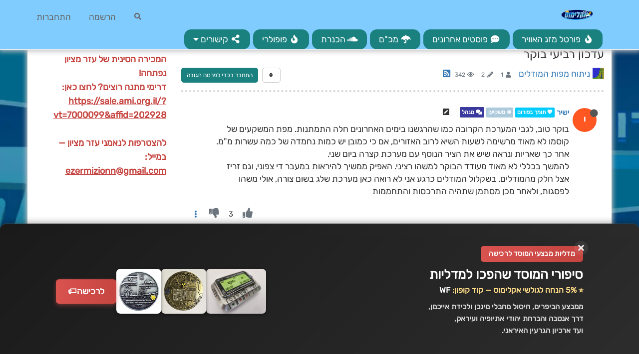

--- FILE ---
content_type: text/html; charset=utf-8
request_url: https://weather-forum.co.il/topic/136/%D7%A2%D7%93%D7%9B%D7%95%D7%9F-%D7%A8%D7%91%D7%99%D7%A2%D7%99-%D7%91%D7%95%D7%A7%D7%A8
body_size: 26352
content:
<!DOCTYPE html>
<html lang="he" data-dir="rtl" style="direction: rtl; --panel-offset: 50px;"  >
<head>
	<title>עדכון רביעי בוקר - אקלימוס</title>
	<meta name="viewport" content="width&#x3D;device-width, initial-scale&#x3D;1.0" />
	<meta name="content-type" content="text/html; charset=UTF-8" />
	<meta name="apple-mobile-web-app-capable" content="yes" />
	<meta name="mobile-web-app-capable" content="yes" />
	<meta property="og:site_name" content=" " />
	<meta name="msapplication-badge" content="frequency=30; polling-uri=https://weather-forum.co.il/sitemap.xml" />
	<meta name="theme-color" content="#ffffff" />
	<meta name="keywords" content="פורום מזג האוויר,מזג האוויר,מזג אוויר,אקלימוס,אתר אקלימוס,פורום מזג האוויר אקלימוס,שלג,מודלים,ניתוח מפות המודלים,מרשמלו" />
	<meta name="msapplication-square150x150logo" content="https://weather-forum.co.il/assets/uploads/files/1745254611871-%D7%9C%D7%95%D7%92%D7%95-%D7%A4%D7%95%D7%A8%D7%95%D7%9D-%D7%90%D7%A7%D7%9C%D7%99%D7%9E%D7%95%D7%A1.png" />
	<meta name="title" content="עדכון רביעי בוקר" />
	<meta name="description" content="בוקר טוב, לגבי המערכת הקרובה כמו שהרגשנו בימים האחרונים חלה התמתנות. מפת המשקעים של קוסמו לא מאוד מרשימה לשעות השיא לרוב האזורים, אם כי כמובן יש כמות נחמדה של כמה עשרות מ&quot;מ. אחר כך שאריות ונראה שיש את הציר הנוסף עם מערכת קצרה ביום שני. להמשך בכללי לא מאוד..." />
	<meta property="og:title" content="עדכון רביעי בוקר" />
	<meta property="og:description" content="בוקר טוב, לגבי המערכת הקרובה כמו שהרגשנו בימים האחרונים חלה התמתנות. מפת המשקעים של קוסמו לא מאוד מרשימה לשעות השיא לרוב האזורים, אם כי כמובן יש כמות נחמדה של כמה עשרות מ&quot;מ. אחר כך שאריות ונראה שיש את הציר הנוסף עם מערכת קצרה ביום שני. להמשך בכללי לא מאוד..." />
	<meta property="og:type" content="article" />
	<meta property="article:published_time" content="2022-02-02T06:51:30.395Z" />
	<meta property="article:modified_time" content="2022-02-02T11:25:24.101Z" />
	<meta property="article:section" content="ניתוח מפות המודלים" />
	<meta property="og:image" content="https://weather-forum.co.il/assets/uploads/category/category-10.png" />
	<meta property="og:image:url" content="https://weather-forum.co.il/assets/uploads/category/category-10.png" />
	<meta property="og:image" content="https://weather-forum.co.il/assets/uploads/system/og-image.png" />
	<meta property="og:image:url" content="https://weather-forum.co.il/assets/uploads/system/og-image.png" />
	<meta property="og:image:width" content="1703" />
	<meta property="og:image:height" content="1080" />
	<meta property="og:url" content="https://weather-forum.co.il/topic/136/%D7%A2%D7%93%D7%9B%D7%95%D7%9F-%D7%A8%D7%91%D7%99%D7%A2%D7%99-%D7%91%D7%95%D7%A7%D7%A8" />
	
	<link rel="stylesheet" type="text/css" href="/assets/client.css?v=qf4digam06k" />
	<link rel="icon" type="image/x-icon" href="/assets/uploads/system/favicon.ico?v&#x3D;qf4digam06k" />
	<link rel="manifest" href="/manifest.webmanifest" crossorigin="use-credentials" />
	<link rel="search" type="application/opensearchdescription+xml" title=" " href="/osd.xml" />
	<link rel="apple-touch-icon" href="/assets/uploads/system/touchicon-orig.png" />
	<link rel="icon" sizes="36x36" href="/assets/uploads/system/touchicon-36.png" />
	<link rel="icon" sizes="48x48" href="/assets/uploads/system/touchicon-48.png" />
	<link rel="icon" sizes="72x72" href="/assets/uploads/system/touchicon-72.png" />
	<link rel="icon" sizes="96x96" href="/assets/uploads/system/touchicon-96.png" />
	<link rel="icon" sizes="144x144" href="/assets/uploads/system/touchicon-144.png" />
	<link rel="icon" sizes="192x192" href="/assets/uploads/system/touchicon-192.png" />
	<link rel="prefetch" href="/assets/src/modules/composer.js?v&#x3D;qf4digam06k" />
	<link rel="prefetch" href="/assets/src/modules/composer/uploads.js?v&#x3D;qf4digam06k" />
	<link rel="prefetch" href="/assets/src/modules/composer/drafts.js?v&#x3D;qf4digam06k" />
	<link rel="prefetch" href="/assets/src/modules/composer/tags.js?v&#x3D;qf4digam06k" />
	<link rel="prefetch" href="/assets/src/modules/composer/categoryList.js?v&#x3D;qf4digam06k" />
	<link rel="prefetch" href="/assets/src/modules/composer/resize.js?v&#x3D;qf4digam06k" />
	<link rel="prefetch" href="/assets/src/modules/composer/autocomplete.js?v&#x3D;qf4digam06k" />
	<link rel="prefetch" href="/assets/templates/composer.tpl?v&#x3D;qf4digam06k" />
	<link rel="prefetch" href="/assets/language/he/topic.json?v&#x3D;qf4digam06k" />
	<link rel="prefetch" href="/assets/language/he/modules.json?v&#x3D;qf4digam06k" />
	<link rel="prefetch" href="/assets/language/he/tags.json?v&#x3D;qf4digam06k" />
	<link rel="prefetch stylesheet" href="/plugins/nodebb-plugin-markdown/styles/railscasts.css" />
	<link rel="prefetch" href="/assets/src/modules/highlight.js?v&#x3D;qf4digam06k" />
	<link rel="prefetch" href="/assets/language/he/markdown.json?v&#x3D;qf4digam06k" />
	<link rel="stylesheet" href="/plugins/nodebb-plugin-emoji/emoji/styles.css?v&#x3D;qf4digam06k" />
	<link rel="canonical" href="https://weather-forum.co.il/topic/136/עדכון-רביעי-בוקר" />
	<link rel="alternate" type="application/rss+xml" href="/topic/136.rss" />
	<link rel="up" href="https://weather-forum.co.il/category/10/ניתוח-מפות-המודלים" />
	

	<script>
		var config = JSON.parse('{"relative_path":"","upload_url":"/assets/uploads","assetBaseUrl":"/assets","siteTitle":" ","browserTitle":"\u05D0\u05E7\u05DC\u05D9\u05DE\u05D5\u05E1","titleLayout":"&#123;pageTitle&#125; - &#123;browserTitle&#125;","showSiteTitle":true,"maintenanceMode":false,"minimumTitleLength":1,"maximumTitleLength":255,"minimumPostLength":1,"maximumPostLength":32767,"minimumTagsPerTopic":0,"maximumTagsPerTopic":5,"minimumTagLength":3,"maximumTagLength":15,"undoTimeout":10000,"useOutgoingLinksPage":true,"outgoingLinksWhitelist":"https://www.weather2day.co.il/,https://www.seasonet.co.il/,https://www.tapuz.co.il/forums/%D7%9E%D7%96%D7%92-%D7%94%D7%90%D7%95%D7%95%D7%99%D7%A8.1764/","allowGuestHandles":true,"allowTopicsThumbnail":true,"usePagination":false,"disableChat":false,"disableChatMessageEditing":false,"maximumChatMessageLength":10000,"socketioTransports":["polling","websocket"],"socketioOrigins":"https://weather-forum.co.il:*","websocketAddress":"","maxReconnectionAttempts":5,"reconnectionDelay":1500,"topicsPerPage":20,"postsPerPage":20,"maximumFileSize":2048,"theme:id":"nodebb-theme-persona","theme:src":"","defaultLang":"he","userLang":"he","loggedIn":false,"uid":-1,"cache-buster":"v=qf4digam06k","topicPostSort":"oldest_to_newest","categoryTopicSort":"newest_to_oldest","csrf_token":false,"searchEnabled":true,"searchDefaultInQuick":"titles","bootswatchSkin":"","enablePostHistory":true,"timeagoCutoff":30,"timeagoCodes":["af","am","ar","az-short","az","be","bg","bs","ca","cs","cy","da","de-short","de","dv","el","en-short","en","es-short","es","et","eu","fa-short","fa","fi","fr-short","fr","gl","he","hr","hu","hy","id","is","it-short","it","ja","jv","ko","ky","lt","lv","mk","nl","no","pl","pt-br-short","pt-br","pt-short","pt","ro","rs","ru","rw","si","sk","sl","sq","sr","sv","th","tr-short","tr","uk","ur","uz","vi","zh-CN","zh-TW"],"cookies":{"enabled":false,"message":"[[global:cookies.message]]","dismiss":"[[global:cookies.accept]]","link":"[[global:cookies.learn_more]]","link_url":"https:&#x2F;&#x2F;www.cookiesandyou.com"},"thumbs":{"size":512},"iconBackgrounds":["#f44336","#e91e63","#9c27b0","#673ab7","#3f51b5","#2196f3","#009688","#1b5e20","#33691e","#827717","#e65100","#ff5722","#795548","#607d8b"],"emailPrompt":0,"useragent":{"isYaBrowser":false,"isAuthoritative":true,"isMobile":false,"isMobileNative":false,"isTablet":false,"isiPad":false,"isiPod":false,"isiPhone":false,"isiPhoneNative":false,"isAndroid":false,"isAndroidNative":false,"isBlackberry":false,"isOpera":false,"isIE":false,"isEdge":false,"isIECompatibilityMode":false,"isSafari":false,"isFirefox":false,"isWebkit":false,"isChrome":true,"isKonqueror":false,"isOmniWeb":false,"isSeaMonkey":false,"isFlock":false,"isAmaya":false,"isPhantomJS":false,"isEpiphany":false,"isDesktop":true,"isWindows":false,"isLinux":false,"isLinux64":false,"isMac":true,"isChromeOS":false,"isBada":false,"isSamsung":false,"isRaspberry":false,"isBot":false,"isCurl":false,"isAndroidTablet":false,"isWinJs":false,"isKindleFire":false,"isSilk":false,"isCaptive":false,"isSmartTV":false,"isUC":false,"isFacebook":false,"isAlamoFire":false,"isElectron":false,"silkAccelerated":false,"browser":"Chrome","version":"131.0.0.0","os":"OS X","platform":"Apple Mac","geoIp":{},"source":"Mozilla/5.0 (Macintosh; Intel Mac OS X 10_15_7) AppleWebKit/537.36 (KHTML, like Gecko) Chrome/131.0.0.0 Safari/537.36; ClaudeBot/1.0; +claudebot@anthropic.com)","isWechat":false},"acpLang":"undefined","topicSearchEnabled":false,"composer-default":{"composeRouteEnabled":"off"},"markdown":{"highlight":1,"highlightLinesLanguageList":[""],"theme":"railscasts.css"},"emojiCustomFirst":false,"question-and-answer":{},"contactpage":{"reCaptchaPubKey":""},"recentCards":{"enableCarousel":0,"enableCarouselPagination":0,"minSlides":"1","maxSlides":"4"},"spam-be-gone":{},"showNestedReplies":true,"hideSubCategories":false,"hideCategoryLastPost":false,"enableQuickReply":true,"shoutbox":{"features":[{"name":"Gists","id":"gist","description":"Easily create Gists","icon":"fa-github-alt","button":"Create Gist","enabled":true},{"name":"Archive","id":"archive","description":"View older posts","icon":"fa-archive","button":"View Archive","enabled":true},{"name":"Bugs","id":"bug","description":"Report bugs quickly","icon":"fa-bug","button":"Report Bug","enabled":true}],"settings":{"shoutbox:toggles:sound":1,"shoutbox:toggles:notification":1,"shoutbox:toggles:hide":0,"shoutbox:muted":"","shoutbox:shoutLimit":25}}}');
		var app = {
			user: JSON.parse('{"uid":0,"username":"אורח","displayname":"אורח","userslug":"","fullname":"אורח","email":"","icon:text":"?","icon:bgColor":"#aaa","groupTitle":"","groupTitleArray":[],"status":"offline","reputation":0,"email:confirmed":false,"unreadData":{"":{},"new":{},"watched":{},"unreplied":{}},"isAdmin":false,"isGlobalMod":false,"isMod":false,"privileges":{"chat":false,"upload:post:image":false,"upload:post:file":false,"signature":false,"invite":false,"group:create":false,"search:content":false,"search:users":false,"search:tags":false,"view:users":true,"view:tags":true,"view:groups":true,"local:login":false,"ban":false,"view:users:info":false},"timeagoCode":"he","offline":true,"isEmailConfirmSent":false}')
		};
	</script>

	
	<!--
<script type="text/javascript">
var Tawk_API=Tawk_API||{}, Tawk_LoadStart=new Date();
(function(){
var s1=document.createElement("script"),s0=document.getElementsByTagName("script")[0];
s1.async=true;
s1.src='https://embed.tawk.to/61d6129eb84f7301d3298da2/1fom3hf57';
s1.charset='UTF-8';
s1.setAttribute('crossorigin','*');
s0.parentNode.insertBefore(s1,s0);
})();
</script>
<!--End of Tawk.to Script-->

<head>
    
    <meta name="google-site-verification" content="MCipIIZTPdUOr7DVaEPLDWqbOrs8cb98FeMhTr5HpMg" />
 <meta name="google-site-verification" content="MCipIIZTPdUOr7DVaEPLDWqbOrs8cb98FeMhTr5HpMg" />
<script async src="https://pagead2.googlesyndication.com/pagead/js/adsbygoogle.js?client=ca-pub-8009210108832692"
     crossorigin="anonymous"></script>
<link rel="preconnect" href="https://fonts.googleapis.com">
<link rel="preconnect" href="https://fonts.gstatic.com" crossorigin>
<link href="https://fonts.googleapis.com/css2?family=Secular+One&display=swap" rel="stylesheet">

<!-- Global site tag (gtag.js) - Google Analytics -->

   
 <script async src="https://pagead2.googlesyndication.com/pagead/js/adsbygoogle.js?client=ca-pub-4136541651746915"
     crossorigin="anonymous"></script>
   <script id='pixel-script-poptin' src='https://cdn.popt.in/pixel.js?id=e4367e81f0692' async='true'></script>  
    <script id='pixel-script-poptin' src='https://cdn.popt.in/pixel.js?id=e4367e81f0692' async='true'></script> 
     
</script>
<script async src="https://pagead2.googlesyndication.com/pagead/js/adsbygoogle.js?client=ca-pub-8009210108832692"
     crossorigin="anonymous"></script>
     <script async src="https://pagead2.googlesyndication.com/pagead/js/adsbygoogle.js?client=ca-pub-8009210108832692"
     crossorigin="anonymous"></script>
     <script async src="https://pagead2.googlesyndication.com/pagead/js/adsbygoogle.js?client=ca-pub-8009210108832692"
     crossorigin="anonymous"></script>
<body> 
<script async src="https://pagead2.googlesyndication.com/pagead/js/adsbygoogle.js?client=ca-pub-4136541651746915"
     crossorigin="anonymous"></script>
     </head>
<!-- מדיה 
<ins class="adsbygoogle"
     style="display:block"
     data-ad-client="ca-pub-4136541651746915"
     data-ad-slot="5203297316"
     data-ad-format="auto"
     data-full-width-responsive="true"></ins>
<script>
     (adsbygoogle = window.adsbygoogle || []).push({});
</script>
<script async src="https://pagead2.googlesyndication.com/pagead/js/adsbygoogle.js?client=ca-pub-4136541651746915"
     crossorigin="anonymous"></script>
<ins class="adsbygoogle"
     style="display:block; text-align:center;"
     data-ad-layout="in-article"
     data-ad-format="fluid"
     data-ad-client="ca-pub-4136541651746915"
     data-ad-slot="5858737583"></ins>
<script>
     (adsbygoogle = window.adsbygoogle || []).push({});
</script>
</body>-->

<!-- Google tag (gtag.js) -->

<head>

<!-- Google tag (gtag.js) -->
<script async src="https://www.googletagmanager.com/gtag/js?id=G-CCRDZ0YVGM"></script>
<script>
  window.dataLayer = window.dataLayer || [];
  function gtag(){dataLayer.push(arguments);}
  gtag('js', new Date());

  gtag('config', 'G-CCRDZ0YVGM');
</script>

<!DOCTYPE html>
<html lang="he" dir="rtl">
<head>
  <meta charset="UTF-8">
  <title>דוגמת באנר פרסומת</title>

  <style>
    body {
      margin: 0;
      font-family: Arial, sans-serif;
    }

    /* תוכן האתר (סתם דוגמה) */
    .page-content {
      max-width: 1200px;
      margin: 0 auto;
      padding: 20px;
      background: #f5f5f5;
      min-height: 100vh;
    }

    /* ===== באנרים צדדיים קבועים ===== */
    .side-ad {
      position: fixed;
      top: 80px;
      width: 120px;
      height: 600px;
      background-color: #ffffff;
      border: 1px solid #ddd;
      box-shadow: 0 0 5px rgba(0,0,0,0.15);
      display: flex;
      flex-direction: column;
      align-items: center;
      justify-content: center;
      text-align: center;
      padding: 10px;
      box-sizing: border-box;
      z-index: 999;
    }

    .side-ad.left {
      right: 0;
      margin-right: 5px;
    }

    .side-ad.right {
      left: 0;
      margin-left: 5px;
    }

    .side-ad img {
      max-width: 100%;
      height: auto;
      margin-bottom: 10px;
    }

    .side-ad button {
      background: #2196f3;
      color: #fff;
      border: none;
      padding: 8px 12px;
      cursor: pointer;
      border-radius: 4px;
      font-size: 14px;
    }

    .side-ad button:hover {
      background: #1976d2;
    }

    /* רספונסיביות – במסך קטן מסתירים את הבאנרים הצדדיים */
    @media (max-width: 900px) {
      .side-ad {
        display: none;
      }
    }

    /* ===== באנר חורף חדש ===== */
    .winter-banner {
      position: fixed;
      bottom: 0;
      right: 0;
      left: 0;
      width: 100%;
      background: linear-gradient(135deg, #0d47a1, #1976d2);
      padding: 22px 0;
      direction: rtl;
      box-shadow: 0 -4px 14px rgba(0,0,0,0.35);
      font-family: 'Rubik', sans-serif;
      z-index: 2000;
    }

    .winter-inner {
      max-width: 1300px;
      margin: 0 auto;
      padding: 0 22px;
      display: flex;
      align-items: center;
      justify-content: space-between;
      gap: 30px;
    }

    .winter-badge {
      display: inline-block;
      background: #ffeb3b;
      color: #0d47a1;
      padding: 6px 14px;
      border-radius: 20px;
      font-size: 14px;
      font-weight: 700;
      margin-bottom: 8px;
    }

    .winter-title {
      font-size: 30px;
      font-weight: 900;
      color: #ffffff;
      margin: 4px 0;
    }

    .winter-sub {
      font-size: 18px;
      font-weight: 600;
      color: #ffecb3;
      margin: 4px 0 10px;
    }

    .old-price {
      text-decoration: line-through;
      color: #ffcccc;
      margin: 0 6px;
    }

    .new-price {
      color: #ffeb3b;
      font-weight: 800;
      font-size: 20px;
    }

    .winter-discount {
      font-size: 20px;
      font-weight: 800;
      color: #ffeb3b;
      margin: 6px 0;
    }

    .winter-mail {
      font-size: 15px;
      color: #d7eaff;
    }

    .winter-mail a {
      color: #ffeb3b;
      font-weight: bold;
      text-decoration: underline;
    }

    .winter-countdown {
      margin-top: 10px;
      font-size: 18px;
      font-weight: 700;
      color: #ffffff;
    }

    .winter-btn {
      background: linear-gradient(135deg, #ffeb3b, #ffc107);
      color: #0d47a1;
      padding: 14px 22px;
      border-radius: 10px;
      font-weight: 700;
      text-decoration: none;
      white-space: nowrap;
      box-shadow: 0 4px 10px rgba(0,0,0,0.25);
      transition: 0.25s ease;
      font-size: 16px;
    }

    .winter-btn:hover {
      transform: translateY(-3px);
      box-shadow: 0 7px 16px rgba(0,0,0,0.35);
    }

    /* כפתור סגירה */
    .winter-close {
      position: absolute;
      top: 8px;
      left: 12px;
      background: transparent;
      border: none;
      color: #fff;
      font-size: 22px;
      cursor: pointer;
    }

    /* רספונסיבי */
    @media (max-width: 768px) {
      .winter-inner {
        flex-direction: column;
        text-align: center;
      }

      .winter-title {
        font-size: 26px;
      }

      .winter-sub {
        font-size: 16px;
      }

      .winter-btn {
        margin-top: 10px;
        font-size: 15px;
      }
    }
  </style>
</head>

<body>

<!-- ===== באנר חדש בתחתית ===== -->
<!-- ===== באנר חדש בתחתית ===== -->
<!-- ===== באנר חדש בתחתית ===== -->
<div class="winter-banner" id="winterBanner" style="
  background: linear-gradient(135deg, #1a1a1a, #2d2d2d);
  border-top: 1px solid #444;
  color:#f5f5f5;
  position:fixed;
  bottom:0;
  width:100%;
  z-index:999999;
  box-shadow: 0 -4px 12px rgba(0,0,0,0.25);
  border-radius: 12px 12px 0 0;
">
  <div class="winter-inner" style="
    max-width:1100px;
    margin:auto;
    padding:22px;
    display:flex;
    align-items:center;
    justify-content:space-between;
    gap:24px;
    position:relative;
  ">

    <!-- טקסט -->
    <div class="winter-info" style="flex:1;">
      <div class="winter-badge" style="
        background:linear-gradient(90deg, #d9534f, #c64541);
        color:#fff;
        padding:6px 16px;
        border-radius:6px;
        display:inline-block;
        margin-bottom:12px;
        font-weight:600;
        letter-spacing:0.3px;
      ">
       מדליות מבצעי המוסד לרכישה
      </div>

      <h2 class="winter-title" style="
        color:#fff;
        margin:0;
        font-size:26px;
        font-weight:700;
      ">
       סיפורי המוסד שהפכו למדליות
      </h2>

      <!-- ⭐ תוספת חדשה: הודעת הנחה ⭐ -->
      <p style="
        color:#ffdd88;
        margin:6px 0 0;
        font-size:16px;
        font-weight:600;
      ">
        ⭐ 5% הנחה לגולשי אקלימוס — קוד קופון: <span style="color:#fff;">WF</span>
      </p>

      <p class="winter-sub" style="
        color:#ddd;
        margin:10px 0 0;
        line-height:1.6;
        font-size:15px;
      ">
         ממבצע הביפרים, חיסול מחבלי מינכן ולכידת אייכמן,<br>
        דרך אנטבה והברחת יהודי אתיופיה ועיראק,<br>
        ועד ארכיון הגרעין האיראני.
      </p>
    </div>

    <!-- תמונות בגובה הטקסט -->
    <div class="medals-row" style="
      display:flex;
      gap:14px;
      align-items:center;
    ">
      <img src="https://static.wixstatic.com/media/a50afb_a58e507c981c445bbc29c5e62f12873d~mv2.jpg"
           style="height:90px; border-radius:8px; object-fit:cover; box-shadow:0 2px 6px rgba(0,0,0,0.4);">

      <img src="https://static.wixstatic.com/media/a50afb_409ce22f446c4f47873fccf75ccfa41f~mv2.jpg"
           style="height:90px; border-radius:8px; object-fit:cover; box-shadow:0 2px 6px rgba(0,0,0,0.4);">

      <img src="https://static.wixstatic.com/media/a50afb_14fb40858dfe49f0aad6e2aaebc2f70c~mv2.jpg"
           style="height:90px; border-radius:8px; object-fit:cover; box-shadow:0 2px 6px rgba(0,0,0,0.4);">
    </div>

    <!-- כפתור רכישה -->
    <div class="winter-action">
      <a href="https://www.operationfinale.com/shop?currency=ILS"
         style="
           background:linear-gradient(90deg, #d9534f, #c64541);
           color:#fff;
           padding:12px 24px;
           border-radius:6px;
           text-decoration:none;
           font-weight:600;
           white-space:nowrap;
           box-shadow:0 3px 8px rgba(217,83,79,0.45);
           transition:0.2s;
           display:inline-block;
         "
         onmouseover="this.style.transform='translateY(-2px)'"
         onmouseout="this.style.transform='translateY(0)'"
      >
        לרכישה🏷️
      </a>
    </div>

    <!-- כפתור ✖ -->
    <button onclick="closeWinterBanner()" style="
      position:absolute;
      top:12px;
      right:12px;
      background:rgba(255,255,255,0.08);
      border:none;
      color:#eee;
      font-size:18px;
      cursor:pointer;
      width:28px;
      height:28px;
      border-radius:50%;
      display:flex;
      align-items:center;
      justify-content:center;
      transition:0.2s;
    "
    onmouseover="this.style.background='rgba(255,255,255,0.18)'"
    onmouseout="this.style.background='rgba(255,255,255,0.08)'"
    >❌</button>

  </div>
</div>

<script>
  function closeWinterBanner() {
    const banner = document.getElementById('winterBanner');
    if (banner) {
      banner.style.display = 'none';
    }
  }
</script>
<!DOCTYPE html>
<html lang="he" dir="rtl">
<head>
  <meta charset="UTF-8">
  <title>אקלימוס – פורטל מזג האוויר החדש</title>
  <meta name="viewport" content="width=device-width, initial-scale=1.0">

  <link href="https://fonts.googleapis.com/css2?family=Heebo:wght@400;600;700&display=swap" rel="stylesheet">

  <style>
    body {
      margin: 0;
      padding: 20px;
      background: #f2f4f7;
      font-family: "Heebo", Arial, sans-serif;
    }

    /* ===== באנר אקלימוס ===== */
    .aklimus-banner {
      display: block;
      text-decoration: none;
      color: inherit;
      max-width: 900px;
      margin: auto;
    }

    .banner-content {
      display: flex;
      align-items: center;
      justify-content: space-between;
      gap: 20px;
      padding: 22px 26px;
      border-radius: 22px;
      background: linear-gradient(90deg, #1e90ff, #56ccf2);
      color: #fff;
      box-shadow: 0 12px 32px rgba(0,0,0,0.25);
    }

    .banner-text h2 {
      margin: 0 0 8px 0;
      font-size: 22px;
      font-weight: 700;
    }

    .banner-text p {
      margin: 0;
      font-size: 15px;
      opacity: 0.95;
    }

    .banner-btn {
      background: #ffcf5c;
      color: #333;
      padding: 12px 22px;
      border-radius: 999px;
      font-weight: 700;
      font-size: 15px;
      white-space: nowrap;
      transition: transform 0.15s ease, box-shadow 0.15s ease;
    }

    .aklimus-banner:hover .banner-btn {
      transform: translateY(-2px);
      box-shadow: 0 8px 18px rgba(0,0,0,0.3);
    }

    /* ===== מובייל ===== */
    @media (max-width: 600px) {
      .banner-content {
        flex-direction: column;
        text-align: center;
      }

      .banner-text h2 {
        font-size: 19px;
      }

      .banner-text p {
        font-size: 14px;
      }
    }
  </style>
</head>





	
	
	<style>@font-face{font-family:'Rubik';font-style:normal;font-weight:400;font-display:swap;src:url(https://fonts.gstatic.com/s/rubik/v21/iJWZBXyIfDnIV5PNhY1KTN7Z-Yh-B4i1UA.ttf) format('truetype')}body{font-family:'Rubik',sans-serif;font-size:17.5px;direction:rtl !important;background-color:#e3e3e3;background-image:url(https://weather-forum.co.il/assets/uploads/profile/2-profileavatar-1666644734117.png);background-size:50px;background-position:center;background-attachment:fixed}.topic.col-lg-12{border-radius:20px}.topic .topic-header{border-radius:20px}.row{background-color:rgba(255,255,255,0.9);border-radius:20px}.breadcrumb{background-color:rgba(255,255,255,0.8) !important;display:inline-block;padding:5px;border-radius:5px}#panel{padding-bottom:30px}@media only screen and (max-width:1199px){#panel,.slideout-menu,body{background-color:rgba(255,255,255,0.2)}}.unread-count:after{background-color:#070647;border:none}p{direction:rtl}pre code{direction:ltr !important;text-align:left !important}li[component="categories/category"]{border-radius:5px;margin:20px auto;border:3px solid #dfdfdf !important;padding-top:10px}html[data-dir=rtl] .categories>li .card,html[data-dir=rtl] .category>ul>li .card{border-right:none}.content.col-xs-12.col-md-7.col-sm-9{border-left:solid 1px #e8e8e7}div div a .categories>li .card>*,.category>ul>li .card>*{border-right:solid 1px #dddddd}.categories>li .content .icon,.category>ul>li .content .icon{border-radius:0%;margin-bottom:2px}.category-children-item{padding:2px;border:1px solid #dfdfdf;box-shadow:0 0 5px 1px #dbdbdb;border-radius:3px;padding-left:8px;padding-right:4px;padding-bottom:3px}.categories>li .category-children .category-children-item,.category>ul>li .category-children .category-children-item{margin-bottom:-5px;margin-top:15px}.categories>li .card,.category>ul>li .card{text-align:right}.categories>li .card>*,.category>ul>li .card>*{padding-left:0px;padding-right:20px;padding-top:3px}.btn{border-radius:5px}h2[component="topic/header"]{border-right:solid 3px #ddd;padding:0 20px 0 0 !important}div[component="composer"]{width:100% !important}.composer .formatting-bar .formatting-group li:focus,.composer .formatting-bar .formatting-group li:hover{border-radius:50%}.topic-list-header{z-index:199}.quoter{position:absolute;padding:7px;color:white;background-color:#1b817f;border-radius:5px;cursor:pointer;user-select:none;opacity:50%}.selection-tooltip-container{display:none}.quoter:hover{opacity:100%}blockquote{font-size:13.5px}.post-preview{position:absolute;background:white;border-radius:8px;box-shadow:0 0 10px 2.5px #dfdfdf;border:solid 2px #dddddd;right:100px;padding:10px 15px;bottom:calc(100% + 10px);z-index:101;max-height:200px;display:none;max-width:400px;z-index:200}.wrap-post-preview::-webkit-scrollbar{width:5px;height:5px}.wrap-post-preview::-webkit-scrollbar-thumb{background:#1b817f;border-radius:20px;border:none}.wrap-post-preview::-webkit-scrollbar-track{background:#ddd;border-radius:20px}.post-preview p{font-size:14px}.post-preview p:last-of-type{margin:0}.wrap-post-preview{max-height:160px;overflow:auto;padding:0 0 0 7px}.post-preview li{border-bottom:0;height:max-content !important;outline:none;font-size:10px;padding:10px;border:none;box-shadow:none}.post-preview .category-item{outline:none;border:none;box-shadow:none}.post-preview .emoji{width:23px !important;height:23px !important}.post-preview img{width:auto !important;height:auto !important;max-width:300px !important;display:inline !important;border-radius:0 !important}html[data-dir=rtl] .btn-group>.btn:last-child:not(:first-child),html[data-dir=rtl] .btn-group>.dropdown-toggle:not(:first-child){border-top-left-radius:8px !important;border-bottom-left-radius:8px !important;border-bottom-right-radius:8px !important;border-top-right-radius:0}html[data-dir=rtl] .btn-group>.btn:first-child:not(:last-child):not(.dropdown-toggle){border-top-right-radius:8px !important;border-bottom-right-radius:8px !important;border-bottom-left-radius:0;border-top-left-radius:0}li[component="post"]{border:none !important;border-bottom:1px solid #d4d4d4 !important}.timeline-event{display:none}li[component="post"]:after{border:none !important}input[id="search-user"]{border-top-right-radius:4px !important;border-bottom-right-radius:4px !important;border-bottom-left-radius:0 !important;border-top-left-radius:0 !important}span[class="input-group-addon"]{border-top-left-radius:4px !important;border-bottom-left-radius:4px !important;border-bottom-right-radius:0px !important;border-top-right-radius:0 !important}span.votes .fa-chevron-up:before{content:"\f164";color:grayscale;font-size:22px}span.votes .upvoted .fa-chevron-up:before{content:" \f164 ";color:#0b5bbd;font-size:22px;Font-weight:500}span.votes .fa-chevron-down:before{content:"\f165";color:grayscale;font-size:22px}span.votes .upvoted .fa-chevron-down:before{content:" \f165 ";color:#0b5bbd;font-size:22px;Font-weight:500}div#content{background-color:#fff;box-shadow:0 0 10px 2.5px #c3c3c3;border-radius:20px;margin-top:15px}a:active{color:#1b817f}.taskbar.navbar-fixed-bottom{z-index:1060;left:0;right:auto}.taskbar{margin-left:10px}.post-header.clearfix>small.pull-right{float:right !important;margin-right:0}.topic .posts .icon{min-width:70px}*{scrollbar-width:thin;scrollbar-color:#2d2d2d #fbfaf8}*::-webkit-scrollbar{width:15.8px}*::-webkit-scrollbar-track{background:#ffffff00}*::-webkit-scrollbar-thumb{background-color:#1b817f;border-radius:15px;border:2.5px solid #f5f8ff}.composer{min-height:0}.btn-group.account-fab{right:auto;left:15px}.posts [component=post][data-index="-1"].isSolved{border:none !important;border-top:2px solid #5cb85c !important;border-bottom:2px solid #5cb85c !important;border-right:5px solid #5cb85c !important;border-left:5px solid #5cb85c !important}.categories-title{color:#fff}li[component="category/topic"]{border:0 solid #ddd;border-bottom:1px solid #e7e7e7 !important;border-radius:0px;margin:10px auto}.categories>li,.category>ul>li{padding-bottom:10px}.category>ul>li .fa-stack{margin:8px 0 0 7px;border-radius:2px}.topic-list-header{border-bottom:5px dotted #e7e7e7}li[component="category/topic"]:hover{background-color:#eee}.taskbar .navbar-nav li a{border-radius:15px}.persona-usercard .fab.btn-morph{left:180px;right:unset}.topic .stats{margin:0 5px 0 5px}.topic .category-item .icon{margin-right:unset;margin-left:5px;border-radius:0}.btn-default,.btn-primary{border-radius:5px !important}.topic .pagination-block{border-radius:5px;height:25px;margin:10px;margin-right:1.5%}.topic .pagination-block .progress-bar{background-color:#dfb690;border-radius:5px;transition:width 350ms ease-out}.topic .pagination-block .wrapper{padding:0px 0 5px 0;font-size:15px;margin-top:-2px}.no-select{padding:5px 8px !important;border-radius:8px;transition:background-color .3s}a.threaded-replies.no-select.pull-left{background-color:unset;border-radius:unset}.alert-success{background-color:#e7ffff;border-color:#cefffe;border-radius:10px;color:#1b817f}.forum-rules{color:#fff;background-color:#1b817f;position:fixed;top:50%;transform:rotate(270deg);left:-15px;border:1px solid #fff;font-size:21px;box-shadow:0 0 12px 0 #ffffff;padding:5px 10px;border-radius:5px}.forum-rules:hover{color:#fff}.page-register-complete .tos{max-height:unset}[component="topic/moved"]{display:none !important}i.fa.fa-arrow-circle-right{display:none !important}html[data-dir=rtl] .btn-group>.btn:first-child:not(:last-child):not(.dropdown-toggle){border-radius:0 5px 5px 0 !important}html[data-dir=rtl] .btn-group>.btn:last-child:not(:first-child),html[data-dir=rtl] .btn-group>.dropdown-toggle:not(:first-child){border-radius:5px 0 0 5px !important}img.img-responsive.img-markdown{max-height:600px;width:auto}.btn-primary{color:#fff;background-color:#1b817f;border-color:#1b817f}.btn-primary.active,.btn-primary.focus,.btn-primary:active,.btn-primary:focus,.btn-primary:hover,.open>.dropdown-toggle.btn-primary{color:#fff;background-color:#1d918e;border-color:#1d918e}.btn-info{color:#fff;background-color:#1b817f;border-color:#a27000}.btn-info.active,.btn-info.focus,.btn-info:active,.btn-info:focus,.btn-info:hover,.open>.dropdown-toggle.btn-info{color:#fff;background-color:#d8a639;border-color:#d8a639}.alert-info{background-color:#c0f2e8;border-color:#1b817f57;color:#1b817f}.btn-group>.btn:not(:first-child):not(:last-child):not(.dropdown-toggle){border-radius:5px 0 0 5px !important;margin-right:5px}.WidgetCategories,.wellcome{background-color:#e7ffff;border:solid 2px #1b817f;border-radius:4px;margin-bottom:10px}.chats-full{background-color:#fff}.row.usercard-info{background-color:unset}.fab{background-color:#1b817f}html[data-dir=rtl] .posts-list .posts-list-item .post-body{border-left:2px solid #1b817f;padding-top:20px}html[data-dir=rtl] .page-user .posts-list .posts-list-item .user-img{left:-15px}.posts-list .posts-list-item{border-radius:unset}.poll-result-avatar{width:80px;height:80px;margin-bottom:unset;border-radius:50%;margin:15px}.progress-bar{font-size:20px;line-height:25px;background-color:#1b817f;box-shadow:none}a.poll-result-votecount{color:#1b817f}.progress{height:25px;margin-bottom:25px;background-color:#efefef;border-radius:20px;box-shadow:unset}.panel-default>.panel-heading{text-align:center}pre{direction:ltr;text-align:left;background-color:#100061;color:white}.truma{display:flex;justify-content:center}.copy-code{background-color:#1b817f;border-radius:5px;padding:10px;color:#ffffff;display:none;position:absolute;top:20px;right:20px;opacity:50%;cursor:pointer}.copy-code:hover{opacity:100%}.pre-wrapper{position:relative}.pre-wrapper:hover .copy-code{display:block}blockquote a img{display:unset !important;max-height:110px !important;width:auto;margin-left:10px}img.forum-logo{padding-left:5px;margin-top:-3px}audio{width:100%;border:solid 1px #1b817f;border-radius:27px;margin:15px 0}video{border:1px solid #1b817f;padding:5px;max-width:1000px;max-height:500px}.topic .topic-info{border-bottom:4px dotted #d2d2d2;margin-bottom:30px;padding-bottom:15px}span.post-tools .no-select:hover{background-color:#e5e5e5}@media (min-width:1280px){.chat-modal .modal-body{background-color:#fff;height:600px}}.modal-header{border:none}.chat-content{background-image:url(/assets/uploads/files/1628805053118-bgchat.png);background-size:cover}li[data-self="1"] .message-body{float:left !important;margin-left:-25px !important;color:#fff;background-color:#00a884;border:solid 1px #ffffff00;border-radius:10px 10px 10px 0}div[class="btn-group controls"]{right:80% !important}li[data-self="0"] .message-body{float:right;background-color:#ffffff;border:solid 1px #6afffb00;border-radius:10px 10px 0 10px;color:#444}li[data-self="1"] .message-body,li[data-self="0"] .message-body{margin-bottom:5px;clear:both}.modal-header{border-bottom:4px dotted #d2d2d2}.close{color:#000000 !important}.chat-input{background-color:#ffffff;border-color:#1b817f !important;border-radius:0 10px 10px 0 !important}.chat-modal .btn-primary{border-radius:0 10px 10px 0 !important}.chat-modal .alert-info{border:none !important;margin:0 auto !important;margin-top:-10px !important;margin-bottom:2px !important;max-width:460px}.chat-modal .chat-content li.chat-message[data-break=true],.expanded-chat .chat-content li.chat-message[data-break=true]{border:none}.chat-modal .chat-content li.chat-message .chat-user a{display:none !important}li[data-self="1"] .message-header{float:left;margin-left:-60px}li[data-self="1"] .chat-timestamp{transform:translate(115px, 0)}.chat-input{color:#424242}.message-header{margin-bottom:5px}.chat-modal .modal-body{background-color:#e7ffff}.chat-modal .chat-content li.chat-message .message-body-wrapper .controls,.expanded-chat .chat-content li.chat-message .message-body-wrapper .controls{left:10px;right:unset !important;float:left !important;width:min-content;background-color:white}.tooltip-inner{padding:3px 8px 5px 8px;border-radius:8px}@keyframes notifications{0%{transform:rotate(30deg)}10%{transform:rotate(-30deg)}20%{transform:rotate(30deg)}30%{transform:rotate(-30deg)}40%{transform:rotate(30deg)}50%{transform:rotate(-30deg)}60%{transform:rotate(30deg)}70%{transform:rotate(-30deg)}80%{transform:rotate(30deg)}90%{transform:rotate(-30deg)}100%{transform:rotate(0deg)}}a#notif_dropdown:hover{animation-name:notifications;animation-duration:.8s;animation-iteration-count:1}@keyframes search{0%{transform:rotate(0deg)}100%{transform:rotate(360deg)}}button#search-button:hover{animation-name:search;animation-duration:.8s;animation-iteration-count:1}.admonition .admonition-title{border-bottom:unset}hr{margin:35px 20%;border-top:4px dotted #d6d6d6}.topic .post-signature{color:#777777;font-size:11px;border-radius:30px;border-top:1px solid #e2e2e2;border-left:3px dotted #d6d6d6;background-color:#fff;padding-top:10px;padding-left:50px;padding-right:25px;margin-top:15px;width:fit-content}.page-topic #ptsBox{display:none}.topic [component="post/downvote"].downvoted,.topic [component="post/upvote"].upvoted{color:#b73333}.fa-2x{font-size:1.5em;margin-top:4px}span.votes .fa-chevron-down:before{font-size:20px}span.votes .fa-chevron-up:before{font-size:20px}.topic [component="post/downvote"]:first-child,.topic [component="post/upvote"]:first-child{padding-right:1.5rem}.dropdown-menu>li>a:focus,.dropdown-menu>li>a:hover{background-color:#cfcfcf;transition:background-color .1s}ul.dropdown-menu.dropdown-menu-right{border-radius:8px}.dropdown-menu>li>a{padding:6px 20px}.dropdown-menu{border-radius:8px}input.form-control{border-radius:25px}textarea.form-control{border-radius:8px}img.img-responsive.img-markdown{border:solid 1px #1b817f;padding:3px;margin:2px;box-shadow:0 0 10px 0 #c3c3c3}div[component="topic/browsing-users"]{display:inline-block !important}.topic-info.clearfix>.hidden-xs{display:inline-block !important}.posts [component=post][data-index="-1"].isSolved{right:-14px}.gsc-search-button-v2{border:1px solid #1b817f;height:34px;border-color:#1b817f !important;background-color:#1b817f !important}@media (min-width:800px){.meatzvim_ad{width:700px;margin:auto}}.meatzvimmm{display:none !important}[href="https://miktzav.com/groups/צוות-פהיקוח"]{display:none !important}a[href="/groups/אזהרת-הרחקה"]{display:none}ul#main-nav .active{border-bottom:solid 3px #bbb;margin-bottom:-3px}.navbar{min-height:65px}.navbar-default{box-shadow:0 0 10px 2.5px #c3c3c3}ul#main-nav .active{border-bottom:none}.navbar-default .navbar-nav>.active>a,.navbar-default .navbar-nav>.active>a:focus,.navbar-default .navbar-nav>.active>a:hover{background-color:#e3e3e3;border-radius:25px}nav .container{margin-top:9px}.navbar-default .navbar-nav>li>a{margin:0 3px}.navbar-default .navbar-nav>.open>a,.navbar-default .navbar-nav>.open>a:focus,.navbar-default .navbar-nav>.open>a:hover{background-color:#fff}a.navigation-link:hover{transform:scale(1.1, 1.1);transition:transform .2s}.rule2 a.navigation-link:hover{transform:none}.rule2{margin-right:20px;background-color:#e7ffff;border:1px solid #cefffe;border-radius:9px;height:40px;margin-top:5px}.rule2 a{padding-top:10px !important}.navbar-default .navbar-nav>.rule2>a,.navbar-default .navbar-nav>.rule2>a:focus,.navbar-default .navbar-nav>.rule2>a:hover{background-color:#111ed300;padding-bottom:7px;border-radius:5px}ul#main-nav [class="rule2 active"]{border:none;background-color:#4410ff}.row.forum-stats .row{background-color:transparent}.row.forum-stats{background-color:#e00c0c00}@media (max-width:767px){div#content{box-shadow:none !important}.rule2{background-color:unset;border:unset}}.composer .mobile-navbar{background:#5013dd}.alert{border-radius:10px}.topic-list-header,.topic .topic-header{top:64px}.skin-noskin{background-image:url(https://weather-forum.co.il/assets/uploads/files/1745416661973-84e82b4d-89e9-46be-858c-0cc7612d8b0d-image.png
);background-repeat:no-repeat;background-attachment:fixed;Background-size:cover;z-index:9999}.header{background-color:#80ccff}.row.clearfix{background:rgba(223,236,229,0.51)}*::-webkit-scrollbar-thumb{background-color:#1b3781;border-radius:15px}.snow-banner{background:linear-gradient(135deg, #2196f3, #64b5f6);color:white;text-align:center;padding:32px 20px;border-radius:20px;box-shadow:0 6px 20px rgba(0,0,0,0.2);font-family:'Rubik',sans-serif;direction:rtl;margin-bottom:80px}.snow-banner .snow-line{font-size:36px;font-weight:700;margin-bottom:10px}.snow-banner .snow-sub{font-size:22px;opacity:.9;margin-bottom:18px}.snowman{display:inline-block;animation:bounce 1.2s infinite ease-in-out}@keyframes bounce{0%,100%{transform:translateY(0)}50%{transform:translateY(-10px)}}.snow-banner .snow-stats{display:flex;flex-wrap:wrap;justify-content:center;gap:14px;font-size:16px;opacity:.95}.snow-banner .snow-stats span,.snow-banner .snow-stats a{background:rgba(255,255,255,0.15);padding:8px 16px;border-radius:14px;backdrop-filter:blur(4px);box-shadow:0 2px 6px rgba(0,0,0,0.1);text-decoration:none;color:white;font-weight:500;transition:background .3s ease}.snow-banner .snow-stats a:hover{background:rgba(255,255,255,0.3)}#join-bar{position:fixed;top:50%;left:0;transform:translateY(-50%);display:flex;align-items:center;gap:12px;background:linear-gradient(135deg, #2196f3, #0d47a1);padding:16px 20px;border-radius:0 14px 14px 0;text-decoration:none;color:white;direction:rtl;box-shadow:0 6px 18px rgba(0,0,0,0.25);transition:.3s ease;z-index:9999;width:280px}#join-bar:hover{left:6px;background:linear-gradient(135deg, #42a5f5, #1565c0)}.join-icon{font-size:32px}.join-content{display:flex;flex-direction:column}.join-title{font-size:18px;font-weight:700;margin-bottom:4px}.join-sub{font-size:14px;opacity:.9}@media (max-width:768px){#join-bar{width:220px;padding:14px 16px;gap:10px}.join-icon{font-size:26px}.join-title{font-size:16px}.join-sub{font-size:13px}}@media (max-width:480px){#join-bar{width:180px;padding:12px 14px;gap:8px}.join-icon{font-size:22px}.join-title{font-size:14px}.join-sub{font-size:12px}}ul#main-nav{display:flex;gap:12px;align-items:center;padding:0;margin:0}ul#main-nav li a{display:inline-block;background-color:#1b817f;color:white;padding:10px 18px;border-radius:14px;font-weight:500;text-decoration:none;transition:all .3s ease;position:relative}ul#main-nav li a:hover{background-color:#156d6b;transform:scale(1.05);box-shadow:0 6px 15px rgba(0,0,0,0.25)}ul#main-nav li.active>a{background-color:#44c1ff;color:#fff;font-weight:600;box-shadow:0 0 12px rgba(0,0,0,0.35)}@keyframes bounce{0%,100%{transform:translateY(0)}50%{transform:translateY(-5px)}}ul#main-nav li a:hover{animation:bounce .4s ease}@media (max-width:768px){ul#main-nav{flex-wrap:wrap;gap:8px}ul#main-nav li a{padding:8px 14px;font-size:14px}}@media (max-width:480px){ul#main-nav{flex-direction:column;gap:6px}ul#main-nav li a{padding:6px 10px;font-size:13px}}</style>
	
</head>

<body class="page-topic page-topic-136 page-topic-עדכון-רביעי-בוקר page-topic-category-10 page-topic-category-ניתוח-מפות-המודלים parent-category-10 page-status-200 user-guest skin-noskin">
	<nav id="menu" class="slideout-menu hidden">
		<div class="menu-profile">
	
</div>

<section class="menu-section" data-section="navigation">
	<h3 class="menu-section-title">ניווט</h3>
	<ul class="menu-section-list"></ul>
</section>


	</nav>
	<nav id="chats-menu" class="slideout-menu hidden">
		
	</nav>

	<main id="panel" class="slideout-panel">
		<nav class="navbar navbar-default navbar-fixed-top header" id="header-menu" component="navbar">
			<div class="container">
							<div class="navbar-header">
				<button type="button" class="navbar-toggle pull-left" id="mobile-menu">
					<span component="notifications/icon" class="notification-icon fa fa-fw fa-bell-o unread-count" data-content="0"></span>
					<i class="fa fa-lg fa-fw fa-bars"></i>
				</button>
				<button type="button" class="navbar-toggle hidden" id="mobile-chats">
					<span component="chat/icon" class="notification-icon fa fa-fw fa-comments unread-count" data-content="0"></span>
					<i class="fa fa-lg fa-comment-o"></i>
				</button>

				
				<a href="https://weather-forum.co.il/">
					<img alt=" " class=" forum-logo" src="https://weather-forum.co.il/assets/uploads/files/1745254611871-%D7%9C%D7%95%D7%92%D7%95-%D7%A4%D7%95%D7%A8%D7%95%D7%9D-%D7%90%D7%A7%D7%9C%D7%99%D7%9E%D7%95%D7%A1.png?v=qf4digam06k" />
				</a>
				
				
				<a href="/">
					<h1 class="navbar-brand forum-title"> </h1>
				</a>
				

				<div component="navbar/title" class="visible-xs hidden">
					<span></span>
				</div>
			</div>

			<div id="nav-dropdown" class="hidden-xs">
				
				
				<ul id="logged-out-menu" class="nav navbar-nav navbar-right">
					
					<li>
						<a href="/register">
							<i class="fa fa-pencil fa-fw hidden-sm hidden-md hidden-lg"></i>
							<span>הרשמה</span>
						</a>
					</li>
					
					<li>
						<a href="/login">
							<i class="fa fa-sign-in fa-fw hidden-sm hidden-md hidden-lg"></i>
							<span>התחברות</span>
						</a>
					</li>
				</ul>
				
				
				<ul class="nav navbar-nav navbar-right">
					<li>
						<form id="search-form" class="navbar-form navbar-right hidden-xs" role="search" method="GET">
							<button id="search-button" type="button" class="btn btn-link"><i class="fa fa-search fa-fw" title="חיפוש"></i></button>
							<div class="hidden" id="search-fields">
								<div class="form-group">
									<input autocomplete="off" type="text" class="form-control" placeholder="חיפוש" name="query" value="">
									<a href="#"><i class="fa fa-gears fa-fw advanced-search-link"></i></a>
								</div>
								<button type="submit" class="btn btn-default hide">חיפוש</button>
							</div>
						</form>
						<div id="quick-search-container" class="quick-search-container hidden">
							<div class="checkbox filter-category">
								<label>
									<input type="checkbox" checked><span class="name"></span>
								</label>
							</div>
							<div class="text-center loading-indicator"><i class="fa fa-spinner fa-spin"></i></div>
							<div class="quick-search-results-container"></div>
						</div>
					</li>
					<li class="visible-xs" id="search-menu">
						<a href="/search">
							<i class="fa fa-search fa-fw"></i> חיפוש
						</a>
					</li>
				</ul>
				

				<ul class="nav navbar-nav navbar-right hidden-xs">
					<li>
						<a href="#" id="reconnect" class="hide" title="החיבור ל- אבד, אנא המתינו בזמן שאנו מנסים לחבר אתכם מחדש">
							<i class="fa fa-check"></i>
						</a>
					</li>
				</ul>

				<ul id="main-nav" class="nav navbar-nav">
					
					
					<li class="">
						<a title="" class="navigation-link "
						 href="https:&#x2F;&#x2F;aklimus.org&#x2F;" >
							
							<i class="fa fa-fw fa-fire" data-content=""></i>
							
							
							<span class=""> פורטל מזג האוויר</span>
							
							
						</a>
						
					</li>
					
					
					
					<li class="">
						<a title="פוסטים אחרונים" class="navigation-link "
						 href="&#x2F;recent" >
							
							<i class="fa fa-fw fa-commenting" data-content=""></i>
							
							
							<span class=" ">פוסטים אחרונים</span>
							
							
						</a>
						
					</li>
					
					
					
					<li class="">
						<a title="מכ&quot;ם גשם" class="navigation-link "
						 href="https:&#x2F;&#x2F;weather-forum.co.il&#x2F;radar" >
							
							<i class="fa fa-fw fa-umbrella" data-content=""></i>
							
							
							<span class=" "> מכ&quot;ם </span>
							
							
						</a>
						
					</li>
					
					
					
					<li class="">
						<a title="מפלס הכנרת" class="navigation-link "
						 href="&#x2F;Kinneret" >
							
							<i class="fa fa-fw fa-soundcloud" data-content=""></i>
							
							
							<span class="הכנרת">הכנרת</span>
							
							
						</a>
						
					</li>
					
					
					
					<li class="">
						<a title="פופולרי" class="navigation-link "
						 href="&#x2F;popular" >
							
							<i class="fa fa-fw fa-fire" data-content=""></i>
							
							
							<span class="פופולרי">פופולרי</span>
							
							
						</a>
						
					</li>
					
					
					
					<li class=" dropdown">
						<a title="קישורים שימושיים" class="navigation-link dropdown-toggle"
						 href="#" role="button" data-toggle="dropdown" aria-haspopup="true" aria-expanded="false"  >
							
							<i class="fa fa-fw fa-share-alt" data-content=""></i>
							
							
							<span class=" ">קישורים</span>
							
							
							<i class="fa fa-caret-down"></i>
							
						</a>
						
						<ul class="dropdown-menu">
							<li><a href="https://weather-forum.co.il/topic/585/%D7%9E%D7%93%D7%A8%D7%99%D7%9A-%D7%9C%D7%A0%D7%99%D7%AA%D7%95%D7%97-%D7%9E%D7%A4%D7%95%D7%AA-%D7%94%D7%9E%D7%95%D7%93%D7%9C%D7%99%D7%9D">מדריך לניתוח מפות המודלים</a></li>
<li><a href="https://www.wetterzentrale.de/de/show_diagrams.php?geoid=65175&model=ecm&var=2&run=0&lid=ENS&bw=1">אנסמבל EC , GFS , ICON</a></li>
<li><a href="https://www.emc.ncep.noaa.gov/users/verification/">השוואת מודלים</a></li>
<li><a href="https://meteologix.com/il/model-charts/euro/israel/anomaly-temperature-850.html">אנומליה 850  מיליבר EC</a></li>

<li><a href="https://weather-forum.co.il/admin">מערכת</a></li>
<li><a href="https://meteologix.com/il/model-charts/gbr/351-e-320-n/precipitationtotal-3h.html">UKMO- טמפ, עננות ,משקעים, לחות</a></li>
<li><a href="https://www.meteociel.fr/modeles/ecmwf_hres.php?fbclid=IwAR1QHpC6GBthm-JlBFJwoVM-RpmQRWO-uxBUAiE-6WQHAZcmyEbiiorqP2g">איסי 8 ק"מ</a></li>
<li><a href="https://meteologix.com/il">איסי מפורט</a></li>
<li><a href="https://www.pivotalweather.com/model.php?rh=&fh=0&dpdt=&mc=&r=mideast&p=925th&m=gfs">GFS FV16</a></li>
<li><a href="https://myforum.com">טמפ במפלסים שונים -GFS  ירושלים</a></li>
<li><a href="https://weather.meteostar.com/forecast?location=LLHA&fbclid=IwAR1DWy2Phq6sLud8p7QfQ6Sdm6-ZO0BIBa5khJ9HV-N9d0JaOHpnyVssL10">טמפ' במפלסים שונים gfs חיפה</a></li>
<li><a href="https://www.meteociel.fr/modeles/gfse_cartes.php?ech=6&code=0&mode=15">gfs אתר צרפתי</a></li>
<li><a href="https://ims.gov.il/he/ModelMaps?fbclid=IwAR0Uoo6zkElz4i0YWu8G3SNBz8dWRUs2ssx5rW9N78Cl4tJ99b72i0ddkL4">מפות מפורטות: איסי, אייקון, קוסמו</a></li>
<li><a href="https://www.tropicaltidbits.com/analysis/models/?model=gfs&region=eu&pkg=asnow&runtime=2015122600&fh=66&xpos=0&ypos=430">תחזית גובה שלג באירופה רוסיה וישראל</a></li>
<li><a href="https://www.meteoblue.com/en/weather/maps/legacy/m%c4%81rom-golan_israel_443100?variable=precipitation3h_cloudcover_pressure&level=surface&lines=none&mapcenter=31.5411N34.6536&zoom=9">תחזית עומק השלג בישראל</a></li>
<li><a href="https://www.snow-forecast.com/resorts/mounthermon/6day/mid">גובה שלג בכל העולם</a></li>
<li><a href="https://www.meteoblue.com/en/weather/forecast/seasonaloutlook/west-jerusalem_israel_7498240">תחזית עונתית לירושלים</a></li>
<li><a href="https://psl.noaa.gov/enso/">תחזיות אל ניניו</a></li>


						</ul>
						
					</li>
					
					
				</ul>

				
			</div>

			</div>
		</nav>
		<div class="container" id="content">
		<noscript>
    <div class="alert alert-danger">
        <p>
            Your browser does not seem to support JavaScript. As a result, your viewing experience will be diminished, and you have been placed in <strong>read-only mode</strong>.
        </p>
        <p>
            Please download a browser that supports JavaScript, or enable it if it's disabled (i.e. NoScript).
        </p>
    </div>
</noscript>
		
<div data-widget-area="header">
	
	
	
	
	
</div>
<div class="row">
	<div class="topic col-lg-9 col-sm-12">
		<div class="topic-header">
			<h1 component="post/header" class="" itemprop="name">
				<span class="topic-title">
					<span component="topic/labels">
						<i component="topic/scheduled" class="fa fa-clock-o hidden" title="מתוזמן"></i>
						<i component="topic/pinned" class="fa fa-thumb-tack hidden" title="נעוץ"></i>
						<i component="topic/locked" class="fa fa-lock hidden" title="נעול"></i>
						<i class="fa fa-arrow-circle-right hidden" title="הועבר"></i>
						
					</span>
					<span component="topic/title">עדכון רביעי בוקר</span>
				</span>
			</h1>

			<div class="topic-info clearfix">
				<div class="category-item inline-block">
					<div role="presentation" class="icon pull-left" style="background-color: #F7CA88; color: #333333; background-image: url(/assets/uploads/category/category-10.png); background-size: cover;">
						<i class="fa fa-fw fa-nbb-none"></i>
					</div>
					<a href="/category/10/ניתוח-מפות-המודלים">ניתוח מפות המודלים</a>
				</div>

				<div class="tags tag-list inline-block hidden-xs">
					
				</div>
				<div class="inline-block hidden-xs">
					<div class="stats text-muted">
	<i class="fa fa-fw fa-user" title="יוצרי הפוסטים"></i>
	<span title="1" class="human-readable-number">1</span>
</div>
<div class="stats text-muted">
	<i class="fa fa-fw fa-pencil" title="פוסטים"></i>
	<span component="topic/post-count" title="2" class="human-readable-number">2</span>
</div>
<div class="stats text-muted">
	<i class="fa fa-fw fa-eye" title="צפיות"></i>
	<span class="human-readable-number" title="342">342</span>
</div>
				</div>
				
				<a class="hidden-xs" target="_blank" href="/topic/136.rss"><i class="fa fa-rss-square"></i></a>
				
				<div component="topic/browsing-users" class="inline-block hidden-xs">
	
</div>

				<div class="topic-main-buttons pull-right inline-block">
	<span class="loading-indicator btn pull-left hidden" done="0">
		<span class="hidden-xs">טוען פוסטים נוספים</span> <i class="fa fa-refresh fa-spin"></i>
	</span>

	

	

	<div title="סדר על-פי" class="btn-group bottom-sheet hidden-xs" component="thread/sort">
	<button class="btn btn-sm btn-default dropdown-toggle" data-toggle="dropdown" type="button">
	<span><i class="fa fa-fw fa-sort"></i></span></button>
	<ul class="dropdown-menu dropdown-menu-right">
		<li><a href="#" class="oldest_to_newest" data-sort="oldest_to_newest"><i class="fa fa-fw"></i> מהישן לחדש</a></li>
		<li><a href="#" class="newest_to_oldest" data-sort="newest_to_oldest"><i class="fa fa-fw"></i> מהחדש לישן</a></li>
		<li><a href="#" class="most_votes" data-sort="most_votes"><i class="fa fa-fw"></i> הכי הרבה הצבעות</a></li>
	</ul>
</div>


	<div class="inline-block">
	
	</div>
	<div component="topic/reply/container" class="btn-group action-bar bottom-sheet hidden">
	<a href="/compose?tid=136&title=עדכון רביעי בוקר" class="btn btn-sm btn-primary" component="topic/reply" data-ajaxify="false" role="button"><i class="fa fa-reply visible-xs-inline"></i><span class="visible-sm-inline visible-md-inline visible-lg-inline"> תגובה</span></a>
	<button type="button" class="btn btn-sm btn-primary dropdown-toggle" data-toggle="dropdown">
		<span class="caret"></span>
	</button>
	<ul class="dropdown-menu pull-right" role="menu">
		<li><a href="#" component="topic/reply-as-topic">הגב כנושא</a></li>
	</ul>
</div>




<a component="topic/reply/guest" href="/login" class="btn btn-sm btn-primary">התחבר בכדי לפרסם תגובה</a>


</div>

			</div>
		</div>
		

		
		<div component="topic/deleted/message" class="alert alert-warning hidden clearfix">
    <span class="pull-left">נושא זה נמחק. רק משתמשים עם הרשאות מתאימות יוכלו לצפות בו.</span>
    <span class="pull-right">
        
    </span>
</div>
		

		<ul component="topic" class="posts timeline" data-tid="136" data-cid="10">
			
				<li component="post" class="  topic-owner-post" data-index="0" data-pid="1126" data-uid="29" data-timestamp="1643784690395" data-username="ישיר" data-userslug="ישיר" itemscope itemtype="http://schema.org/Comment">
					<a component="post/anchor" data-index="0" id="0"></a>

					<meta itemprop="datePublished" content="2022-02-02T06:51:30.395Z">
					<meta itemprop="dateModified" content="2022-02-02T06:54:32.485Z">

					<div class="clearfix post-header">
	<div class="icon pull-left">
		<a href="/user/ישיר">
			<span class="avatar  avatar-sm2x avatar-rounded" alt="ישיר" title="ישיר" data-uid="29" loading="lazy" component="user/picture" style="background-color: #ff5722;">י</span>
			<i component="user/status" class="fa fa-circle status offline" title="מנותק"></i>
		</a>
	</div>

	<small class="pull-left">
		<strong>
			<a href="/user/ישיר" itemprop="author" data-username="ישיר" data-uid="29">ישיר</a>
		</strong>

		

<a href="/groups/תומך-בפורום"><small class="label group-label inline-block" style="color:#ffffff;background-color: #00ccff;">💖 תומך בפורום</small></a>



<a href="/groups/משקיען"><small class="label group-label inline-block" style="color:#ffffff;background-color: #accadc;">❄️ משקיען</small></a>



<a href="/groups/global-moderators"><small class="label group-label inline-block" style="color:#ffffff;background-color: #3a399d;"><i class="fa fa-comments"></i> מנהל</small></a>



		

		<span class="visible-xs-inline-block visible-sm-inline-block visible-md-inline-block visible-lg-inline-block">
			

			<span>
				
			</span>
		</span>

	</small>
	<small class="pull-right">
		<span class="bookmarked"><i class="fa fa-bookmark-o"></i></span>
	</small>
	<small class="pull-right">
		<i component="post/edit-indicator" class="fa fa-pencil-square edit-icon "></i>

		<small data-editor="ישיר" component="post/editor" class="hidden">נערך לאחרונה על ידי ישיר <span class="timeago" title="2022-02-02T06:54:32.485Z"></span></small>

		<span class="visible-xs-inline-block visible-sm-inline-block visible-md-inline-block visible-lg-inline-block">
			<a class="permalink" href="/post/1126"><span class="timeago" title="2022-02-02T06:51:30.395Z"></span></a>
		</span>
	</small>
</div>

<br />

<div class="content" component="post/content" itemprop="text">
	<p dir="auto">בוקר טוב, לגבי המערכת הקרובה כמו שהרגשנו בימים האחרונים חלה התמתנות. מפת המשקעים של קוסמו לא מאוד מרשימה לשעות השיא לרוב האזורים, אם כי כמובן יש כמות נחמדה של כמה עשרות מ"מ.<br />
אחר כך שאריות ונראה שיש את הציר הנוסף עם מערכת קצרה ביום שני.<br />
להמשך בכללי לא מאוד מעודד הבוקר למשהו רציני. האפיק ממשיך להיראות במעבר די צפוני, וגם זריז אצל חלק מהמודלים. בשקלול המודלים כרגע אני לא רואה כאן מערכת שלג בשום צורה, אולי משהו לפסגות, ולאחר מכן מסתמן שתהיה התרכסות והתחממות</p>

</div>

<div class="post-footer">
	

	<div class="clearfix">
	
	<a component="post/reply-count" data-target-component="post/replies/container" href="#" class="threaded-replies no-select pull-left hidden">
		<span component="post/reply-count/avatars" class="avatars ">
			
		</span>

		<span class="replies-count" component="post/reply-count/text" data-replies="0">תגובה 1</span>
		<span class="replies-last hidden-xs">תגובה אחרונה <span class="timeago" title=""></span></span>

		<i class="fa fa-fw fa-chevron-right" component="post/replies/open"></i>
		<i class="fa fa-fw fa-chevron-down hidden" component="post/replies/close"></i>
		<i class="fa fa-fw fa-spin fa-spinner hidden" component="post/replies/loading"></i>
	</a>
	

	<small class="pull-right">
		<span class="post-tools">
			<a component="post/reply" href="#" class="no-select hidden">תגובה</a>
			<a component="post/quote" href="#" class="no-select hidden">ציטוט</a>
		</span>

		
		<span class="votes">
			<a component="post/upvote" href="#" class="">
				<i class="fa fa-chevron-up"></i>
			</a>

			<span component="post/vote-count" data-votes="3">3</span>

			
			<a component="post/downvote" href="#" class="">
				<i class="fa fa-chevron-down"></i>
			</a>
			
		</span>
		

		<span component="post/tools" class="dropdown moderator-tools bottom-sheet ">
	<a href="#" data-toggle="dropdown" data-ajaxify="false"><i class="fa fa-fw fa-ellipsis-v"></i></a>
	<ul class="dropdown-menu dropdown-menu-right" role="menu"></ul>
</span>

	</small>
	</div>
	<div component="post/replies/container"></div>
</div>
				</li>
				
			
				<li component="post" class="  topic-owner-post" data-index="1" data-pid="1127" data-uid="29" data-timestamp="1643801124101" data-username="ישיר" data-userslug="ישיר" itemscope itemtype="http://schema.org/Comment">
					<a component="post/anchor" data-index="1" id="1"></a>

					<meta itemprop="datePublished" content="2022-02-02T11:25:24.101Z">
					<meta itemprop="dateModified" content="">

					<div class="clearfix post-header">
	<div class="icon pull-left">
		<a href="/user/ישיר">
			<span class="avatar  avatar-sm2x avatar-rounded" alt="ישיר" title="ישיר" data-uid="29" loading="lazy" component="user/picture" style="background-color: #ff5722;">י</span>
			<i component="user/status" class="fa fa-circle status offline" title="מנותק"></i>
		</a>
	</div>

	<small class="pull-left">
		<strong>
			<a href="/user/ישיר" itemprop="author" data-username="ישיר" data-uid="29">ישיר</a>
		</strong>

		

<a href="/groups/תומך-בפורום"><small class="label group-label inline-block" style="color:#ffffff;background-color: #00ccff;">💖 תומך בפורום</small></a>



<a href="/groups/משקיען"><small class="label group-label inline-block" style="color:#ffffff;background-color: #accadc;">❄️ משקיען</small></a>



<a href="/groups/global-moderators"><small class="label group-label inline-block" style="color:#ffffff;background-color: #3a399d;"><i class="fa fa-comments"></i> מנהל</small></a>



		

		<span class="visible-xs-inline-block visible-sm-inline-block visible-md-inline-block visible-lg-inline-block">
			

			<span>
				
			</span>
		</span>

	</small>
	<small class="pull-right">
		<span class="bookmarked"><i class="fa fa-bookmark-o"></i></span>
	</small>
	<small class="pull-right">
		<i component="post/edit-indicator" class="fa fa-pencil-square edit-icon hidden"></i>

		<small data-editor="" component="post/editor" class="hidden">נערך לאחרונה על ידי  <span class="timeago" title=""></span></small>

		<span class="visible-xs-inline-block visible-sm-inline-block visible-md-inline-block visible-lg-inline-block">
			<a class="permalink" href="/post/1127"><span class="timeago" title="2022-02-02T11:25:24.101Z"></span></a>
		</span>
	</small>
</div>

<br />

<div class="content" component="post/content" itemprop="text">
	<p dir="auto">עוד עדכון צהריים גרוע למדיי... גפס והגרמני די מבטלים את הגל הקטן של יום שני.<br />
אחר כך גפס עם ירידה מאוד מזרחית של האפיק. מערכת קטנה וחלשה. הגרמני נראה קצת יותר טוב.<br />
נקווה שלא נישאר בלי כלום לשבוע הבא בסוף...</p>

</div>

<div class="post-footer">
	

	<div class="clearfix">
	
	<a component="post/reply-count" data-target-component="post/replies/container" href="#" class="threaded-replies no-select pull-left hidden">
		<span component="post/reply-count/avatars" class="avatars ">
			
		</span>

		<span class="replies-count" component="post/reply-count/text" data-replies="0">תגובה 1</span>
		<span class="replies-last hidden-xs">תגובה אחרונה <span class="timeago" title=""></span></span>

		<i class="fa fa-fw fa-chevron-right" component="post/replies/open"></i>
		<i class="fa fa-fw fa-chevron-down hidden" component="post/replies/close"></i>
		<i class="fa fa-fw fa-spin fa-spinner hidden" component="post/replies/loading"></i>
	</a>
	

	<small class="pull-right">
		<span class="post-tools">
			<a component="post/reply" href="#" class="no-select hidden">תגובה</a>
			<a component="post/quote" href="#" class="no-select hidden">ציטוט</a>
		</span>

		
		<span class="votes">
			<a component="post/upvote" href="#" class="">
				<i class="fa fa-chevron-up"></i>
			</a>

			<span component="post/vote-count" data-votes="1">1</span>

			
			<a component="post/downvote" href="#" class="">
				<i class="fa fa-chevron-down"></i>
			</a>
			
		</span>
		

		<span component="post/tools" class="dropdown moderator-tools bottom-sheet ">
	<a href="#" data-toggle="dropdown" data-ajaxify="false"><i class="fa fa-fw fa-ellipsis-v"></i></a>
	<ul class="dropdown-menu dropdown-menu-right" role="menu"></ul>
</span>

	</small>
	</div>
	<div component="post/replies/container"></div>
</div>
				</li>
				
			
		</ul>

		
		

		

		

		<div class="pagination-block text-center">
    <div class="progress-bar"></div>
    <div class="wrapper dropup">
        <i class="fa fa-2x fa-angle-double-up pointer fa-fw pagetop"></i>

        <a href="#" class="dropdown-toggle" data-toggle="dropdown">
            <span class="pagination-text"></span>
        </a>

        <i class="fa fa-2x fa-angle-double-down pointer fa-fw pagebottom"></i>
        <ul class="dropdown-menu dropdown-menu-right" role="menu">
            <li>
                <div class="row">
                    <div class="col-xs-8 post-content"></div>
                    <div class="col-xs-4 text-right">
                        <div class="scroller-content">
                            <span class="pointer pagetop">פוסט ראשון <i class="fa fa-angle-double-up"></i></span>
                            <div class="scroller-container">
                                <div class="scroller-thumb">
                                    <span class="thumb-text"></span>
                                    <div class="scroller-thumb-icon"></div>
                                </div>
                            </div>
                            <span class="pointer pagebottom">פוסט אחרון <i class="fa fa-angle-double-down"></i></span>
                        </div>
                    </div>
                </div>
                <input type="number" class="form-control" id="indexInput" placeholder="הכניסו אינדקס">
            </li>
        </ul>
    </div>
</div>

	</div>
	<div data-widget-area="sidebar" class="col-lg-3 col-sm-12 ">
		
		<p style="
  font-size:18px;
  font-weight:600;
  color:#c64541;
  margin:20px 0;
  line-height:1.6;
">
  המכירה הסינית של עזר מציון נפתחה!<br>
  דרימי מתנה רוצים? לחצו כאן:<br>
  <a href="https://sale.ami.org.il/?vt=7000099&affid=202928" style="color:#c64541; text-decoration:underline;">
    https://sale.ami.org.il/?vt=7000099&affid=202928
  </a><br><br>

להצטרפות לנאמני עזר מציון —  במייל:<br>
  <a href="mailto:ezermizionn@gmail.com" style="color:#c64541; text-decoration:underline;">
    ezermizionn@gmail.com
  </a><br><br>


</p>
		
		
		
	</div>
</div>

<div data-widget-area="footer">
	
	
	
	
	
	
	
	<style>
.site-footer{
  background:#0b1220;
  border-top:1px solid rgba(255,255,255,0.05);
  padding:24px 16px;
  text-align:center;
  font-family:system-ui,-apple-system;
  direction:rtl;
}

.site-footer .footer-links{
  margin-bottom:12px;
}

.site-footer .footer-links a{
  color:#9fb4ff;
  text-decoration:none;
  margin:0 10px;
  font-size:14px;
  transition:.2s ease;
}

.site-footer .footer-links a:hover{
  color:#ffffff;
  text-decoration:underline;
}

.site-footer .footer-copy{
  font-size:13px;
  color:#8b94b8;
}
</style>

<footer class="site-footer">
  <div class="footer-links">
    <a href="https://aklimus.org/contact.html">צור קשר</a>
  </div>


  </div>
</footer>

	
</div>


<noscript>
	<div component="pagination" class="text-center pagination-container hidden">
	<ul class="pagination hidden-xs">
		<li class="previous pull-left disabled">
			<a href="?" data-page="1"><i class="fa fa-chevron-left"></i> </a>
		</li>

		

		<li class="next pull-right disabled">
			<a href="?" data-page="1"> <i class="fa fa-chevron-right"></i></a>
		</li>
	</ul>

	<ul class="pagination hidden-sm hidden-md hidden-lg">
		<li class="first disabled">
			<a href="?" data-page="1"><i class="fa fa-fast-backward"></i> </a>
		</li>

		<li class="previous disabled">
			<a href="?" data-page="1"><i class="fa fa-chevron-left"></i> </a>
		</li>

		<li component="pagination/select-page" class="page select-page">
			<a href="#">1 / 1</a>
		</li>

		<li class="next disabled">
			<a href="?" data-page="1"> <i class="fa fa-chevron-right"></i></a>
		</li>

		<li class="last disabled">
			<a href="?" data-page="1"><i class="fa fa-fast-forward"></i> </a>
		</li>
	</ul>
</div>
</noscript>

<script id="ajaxify-data" type="application/json">{"cid":10,"lastposttime":1643801124101,"mainPid":1126,"postcount":2,"slug":"136/עדכון-רביעי-בוקר","tid":136,"timestamp":1643784690395,"title":"עדכון רביעי בוקר","uid":29,"viewcount":342,"postercount":1,"tags":[],"downvotes":0,"upvotes":3,"teaserPid":1127,"deleted":0,"locked":0,"pinned":0,"pinExpiry":0,"deleterUid":0,"titleRaw":"עדכון רביעי בוקר","timestampISO":"2022-02-02T06:51:30.395Z","scheduled":false,"lastposttimeISO":"2022-02-02T11:25:24.101Z","pinExpiryISO":"","votes":3,"thumbs":[],"posts":[{"content":"<p dir=\"auto\">בוקר טוב, לגבי המערכת הקרובה כמו שהרגשנו בימים האחרונים חלה התמתנות. מפת המשקעים של קוסמו לא מאוד מרשימה לשעות השיא לרוב האזורים, אם כי כמובן יש כמות נחמדה של כמה עשרות מ\"מ.<br />\nאחר כך שאריות ונראה שיש את הציר הנוסף עם מערכת קצרה ביום שני.<br />\nלהמשך בכללי לא מאוד מעודד הבוקר למשהו רציני. האפיק ממשיך להיראות במעבר די צפוני, וגם זריז אצל חלק מהמודלים. בשקלול המודלים כרגע אני לא רואה כאן מערכת שלג בשום צורה, אולי משהו לפסגות, ולאחר מכן מסתמן שתהיה התרכסות והתחממות<\/p>\n","pid":1126,"tid":136,"timestamp":1643784690395,"uid":29,"edited":1643784872485,"editor":{"uid":29,"username":"ישיר","userslug":"ישיר","displayname":"ישיר"},"downvotes":0,"upvotes":3,"deleted":0,"deleterUid":0,"replies":{"hasMore":false,"users":[],"text":"[[topic:one_reply_to_this_post]]","count":0},"bookmarks":0,"votes":3,"timestampISO":"2022-02-02T06:51:30.395Z","editedISO":"2022-02-02T06:54:32.485Z","index":0,"eventStart":1643784690395,"eventEnd":1643801124101,"user":{"uid":29,"username":"ישיר","userslug":"ישיר","reputation":5351,"postcount":2433,"topiccount":89,"picture":"","signature":"","banned":false,"banned:expire":0,"status":"offline","lastonline":1768839518278,"groupTitle":"[\"תומך בפורום\",\"משקיען\",\"Global Moderators\"]","displayname":"ישיר","groupTitleArray":["תומך בפורום","משקיען","Global Moderators"],"icon:text":"י","icon:bgColor":"#ff5722","lastonlineISO":"2026-01-19T16:18:38.278Z","banned_until":0,"banned_until_readable":"Not Banned","selectedGroups":[{"name":"תומך בפורום","slug":"תומך-בפורום","labelColor":"#00ccff","textColor":"#ffffff","icon":"","userTitle":"💖 תומך בפורום"},{"name":"משקיען","slug":"משקיען","labelColor":"#accadc","textColor":"#ffffff","icon":"","userTitle":"❄️ משקיען"},{"name":"Global Moderators","slug":"global-moderators","labelColor":"#3a399d","textColor":"#ffffff","icon":"fa-comments","userTitle":"מנהל"}],"custom_profile_info":[]},"bookmarked":false,"upvoted":false,"downvoted":false,"selfPost":false,"topicOwnerPost":true,"display_edit_tools":false,"display_delete_tools":false,"display_moderator_tools":false,"display_move_tools":false,"display_post_menu":true},{"content":"<p dir=\"auto\">עוד עדכון צהריים גרוע למדיי... גפס והגרמני די מבטלים את הגל הקטן של יום שני.<br />\nאחר כך גפס עם ירידה מאוד מזרחית של האפיק. מערכת קטנה וחלשה. הגרמני נראה קצת יותר טוב.<br />\nנקווה שלא נישאר בלי כלום לשבוע הבא בסוף...<\/p>\n","pid":1127,"tid":136,"timestamp":1643801124101,"uid":29,"downvotes":0,"upvotes":1,"deleted":0,"deleterUid":0,"edited":0,"replies":{"hasMore":false,"users":[],"text":"[[topic:one_reply_to_this_post]]","count":0},"bookmarks":0,"votes":1,"timestampISO":"2022-02-02T11:25:24.101Z","editedISO":"","index":1,"eventStart":1643801124101,"eventEnd":1769214847691,"user":{"uid":29,"username":"ישיר","userslug":"ישיר","reputation":5351,"postcount":2433,"topiccount":89,"picture":"","signature":"","banned":false,"banned:expire":0,"status":"offline","lastonline":1768839518278,"groupTitle":"[\"תומך בפורום\",\"משקיען\",\"Global Moderators\"]","displayname":"ישיר","groupTitleArray":["תומך בפורום","משקיען","Global Moderators"],"icon:text":"י","icon:bgColor":"#ff5722","lastonlineISO":"2026-01-19T16:18:38.278Z","banned_until":0,"banned_until_readable":"Not Banned","selectedGroups":[{"name":"תומך בפורום","slug":"תומך-בפורום","labelColor":"#00ccff","textColor":"#ffffff","icon":"","userTitle":"💖 תומך בפורום"},{"name":"משקיען","slug":"משקיען","labelColor":"#accadc","textColor":"#ffffff","icon":"","userTitle":"❄️ משקיען"},{"name":"Global Moderators","slug":"global-moderators","labelColor":"#3a399d","textColor":"#ffffff","icon":"fa-comments","userTitle":"מנהל"}],"custom_profile_info":[]},"editor":null,"bookmarked":false,"upvoted":false,"downvoted":false,"selfPost":false,"topicOwnerPost":true,"display_edit_tools":false,"display_delete_tools":false,"display_moderator_tools":false,"display_move_tools":false,"display_post_menu":true}],"events":[],"category":{"bgColor":"#F7CA88","cid":10,"class":"col-md-3 col-xs-6","color":"#333333","description":"","descriptionParsed":"","disabled":0,"icon":"fa-nbb-none","imageClass":"cover","isSection":0,"link":"","name":"ניתוח מפות המודלים","numRecentReplies":1,"order":1,"parentCid":5,"post_count":16688,"slug":"10/ניתוח-מפות-המודלים","subCategoriesPerPage":10,"topic_count":418,"backgroundImage":"/assets/uploads/category/category-10.png","minTags":0,"maxTags":5,"postQueue":1,"totalPostCount":16688,"totalTopicCount":418},"tagWhitelist":[],"minTags":0,"maxTags":5,"thread_tools":[{"class":"toggleQuestionStatus alert-warning","title":"[[qanda:thread.tool.as_question]]","icon":"fa-question-circle"}],"isFollowing":false,"isNotFollowing":true,"isIgnoring":false,"bookmark":null,"postSharing":[{"id":"facebook","name":"Facebook","class":"fa-facebook","activated":true},{"id":"twitter","name":"Twitter","class":"fa-twitter","activated":true}],"deleter":null,"merger":null,"related":[],"unreplied":false,"icons":[],"privileges":{"topics:reply":false,"topics:read":true,"topics:schedule":false,"topics:tag":false,"topics:delete":false,"posts:edit":false,"posts:history":false,"posts:delete":false,"posts:view_deleted":false,"read":true,"purge":false,"view_thread_tools":false,"editable":false,"deletable":false,"view_deleted":false,"view_scheduled":false,"isAdminOrMod":false,"disabled":0,"tid":"136","uid":-1},"topicStaleDays":60,"reputation:disabled":0,"downvote:disabled":0,"feeds:disableRSS":0,"bookmarkThreshold":5,"necroThreshold":7,"postEditDuration":0,"postDeleteDuration":0,"scrollToMyPost":true,"updateUrlWithPostIndex":true,"allowMultipleBadges":true,"privateUploads":false,"showPostPreviewsOnHover":true,"rssFeedUrl":"/topic/136.rss","postIndex":1,"breadcrumbs":[{"text":"[[global:home]]","url":"/"},{"text":"ניתוח מפות המודלים","url":"/category/10/ניתוח-מפות-המודלים","cid":10},{"text":"עדכון רביעי בוקר"}],"pagination":{"prev":{"page":1,"active":false},"next":{"page":1,"active":false},"first":{"page":1,"active":true},"last":{"page":1,"active":true},"rel":[],"pages":[],"currentPage":1,"pageCount":1},"loggedIn":false,"relative_path":"","template":{"name":"topic","topic":true},"url":"/topic/136/%D7%A2%D7%93%D7%9B%D7%95%D7%9F-%D7%A8%D7%91%D7%99%D7%A2%D7%99-%D7%91%D7%95%D7%A7%D7%A8","bodyClass":"page-topic page-topic-136 page-topic-עדכון-רביעי-בוקר page-topic-category-10 page-topic-category-ניתוח-מפות-המודלים parent-category-10 page-status-200 user-guest","loggedInUser":{"uid":0,"username":"[[global:guest]]","picture":"","icon:text":"?","icon:bgColor":"#aaa"},"_header":{"tags":{"meta":[{"name":"viewport","content":"width&#x3D;device-width, initial-scale&#x3D;1.0"},{"name":"content-type","content":"text/html; charset=UTF-8","noEscape":true},{"name":"apple-mobile-web-app-capable","content":"yes"},{"name":"mobile-web-app-capable","content":"yes"},{"property":"og:site_name","content":" "},{"name":"msapplication-badge","content":"frequency=30; polling-uri=https://weather-forum.co.il/sitemap.xml","noEscape":true},{"name":"theme-color","content":"#ffffff"},{"name":"keywords","content":"פורום מזג האוויר,מזג האוויר,מזג אוויר,אקלימוס,אתר אקלימוס,פורום מזג האוויר אקלימוס,שלג,מודלים,ניתוח מפות המודלים,מרשמלו"},{"name":"msapplication-square150x150logo","content":"https://weather-forum.co.il/assets/uploads/files/1745254611871-%D7%9C%D7%95%D7%92%D7%95-%D7%A4%D7%95%D7%A8%D7%95%D7%9D-%D7%90%D7%A7%D7%9C%D7%99%D7%9E%D7%95%D7%A1.png","noEscape":true},{"name":"title","content":"עדכון רביעי בוקר"},{"name":"description","content":"בוקר טוב, לגבי המערכת הקרובה כמו שהרגשנו בימים האחרונים חלה התמתנות. מפת המשקעים של קוסמו לא מאוד מרשימה לשעות השיא לרוב האזורים, אם כי כמובן יש כמות נחמדה של כמה עשרות מ&quot;מ. אחר כך שאריות ונראה שיש את הציר הנוסף עם מערכת קצרה ביום שני. להמשך בכללי לא מאוד..."},{"property":"og:title","content":"עדכון רביעי בוקר"},{"property":"og:description","content":"בוקר טוב, לגבי המערכת הקרובה כמו שהרגשנו בימים האחרונים חלה התמתנות. מפת המשקעים של קוסמו לא מאוד מרשימה לשעות השיא לרוב האזורים, אם כי כמובן יש כמות נחמדה של כמה עשרות מ&quot;מ. אחר כך שאריות ונראה שיש את הציר הנוסף עם מערכת קצרה ביום שני. להמשך בכללי לא מאוד..."},{"property":"og:type","content":"article"},{"property":"article:published_time","content":"2022-02-02T06:51:30.395Z"},{"property":"article:modified_time","content":"2022-02-02T11:25:24.101Z"},{"property":"article:section","content":"ניתוח מפות המודלים"},{"property":"og:image","content":"https://weather-forum.co.il/assets/uploads/category/category-10.png","noEscape":true},{"property":"og:image:url","content":"https://weather-forum.co.il/assets/uploads/category/category-10.png","noEscape":true},{"property":"og:image","content":"https://weather-forum.co.il/assets/uploads/system/og-image.png","noEscape":true},{"property":"og:image:url","content":"https://weather-forum.co.il/assets/uploads/system/og-image.png","noEscape":true},{"property":"og:image:width","content":"1703"},{"property":"og:image:height","content":"1080"},{"content":"https://weather-forum.co.il/topic/136/%D7%A2%D7%93%D7%9B%D7%95%D7%9F-%D7%A8%D7%91%D7%99%D7%A2%D7%99-%D7%91%D7%95%D7%A7%D7%A8","property":"og:url"}],"link":[{"rel":"icon","type":"image/x-icon","href":"/assets/uploads/system/favicon.ico?v&#x3D;qf4digam06k"},{"rel":"manifest","href":"/manifest.webmanifest","crossorigin":"use-credentials"},{"rel":"search","type":"application/opensearchdescription+xml","title":" ","href":"/osd.xml"},{"rel":"apple-touch-icon","href":"/assets/uploads/system/touchicon-orig.png"},{"rel":"icon","sizes":"36x36","href":"/assets/uploads/system/touchicon-36.png"},{"rel":"icon","sizes":"48x48","href":"/assets/uploads/system/touchicon-48.png"},{"rel":"icon","sizes":"72x72","href":"/assets/uploads/system/touchicon-72.png"},{"rel":"icon","sizes":"96x96","href":"/assets/uploads/system/touchicon-96.png"},{"rel":"icon","sizes":"144x144","href":"/assets/uploads/system/touchicon-144.png"},{"rel":"icon","sizes":"192x192","href":"/assets/uploads/system/touchicon-192.png"},{"rel":"prefetch","href":"/assets/src/modules/composer.js?v&#x3D;qf4digam06k"},{"rel":"prefetch","href":"/assets/src/modules/composer/uploads.js?v&#x3D;qf4digam06k"},{"rel":"prefetch","href":"/assets/src/modules/composer/drafts.js?v&#x3D;qf4digam06k"},{"rel":"prefetch","href":"/assets/src/modules/composer/tags.js?v&#x3D;qf4digam06k"},{"rel":"prefetch","href":"/assets/src/modules/composer/categoryList.js?v&#x3D;qf4digam06k"},{"rel":"prefetch","href":"/assets/src/modules/composer/resize.js?v&#x3D;qf4digam06k"},{"rel":"prefetch","href":"/assets/src/modules/composer/autocomplete.js?v&#x3D;qf4digam06k"},{"rel":"prefetch","href":"/assets/templates/composer.tpl?v&#x3D;qf4digam06k"},{"rel":"prefetch","href":"/assets/language/he/topic.json?v&#x3D;qf4digam06k"},{"rel":"prefetch","href":"/assets/language/he/modules.json?v&#x3D;qf4digam06k"},{"rel":"prefetch","href":"/assets/language/he/tags.json?v&#x3D;qf4digam06k"},{"rel":"prefetch stylesheet","type":"","href":"/plugins/nodebb-plugin-markdown/styles/railscasts.css"},{"rel":"prefetch","href":"/assets/src/modules/highlight.js?v&#x3D;qf4digam06k"},{"rel":"prefetch","href":"/assets/language/he/markdown.json?v&#x3D;qf4digam06k"},{"rel":"stylesheet","href":"/plugins/nodebb-plugin-emoji/emoji/styles.css?v&#x3D;qf4digam06k"},{"rel":"canonical","href":"https://weather-forum.co.il/topic/136/עדכון-רביעי-בוקר"},{"rel":"alternate","type":"application/rss+xml","href":"/topic/136.rss"},{"rel":"up","href":"https://weather-forum.co.il/category/10/ניתוח-מפות-המודלים"}]}},"widgets":{"footer":[{"html":""},{"html":""},{"html":""},{"html":"<style>\r\n.site-footer{\r\n  background:#0b1220;\r\n  border-top:1px solid rgba(255,255,255,0.05);\r\n  padding:24px 16px;\r\n  text-align:center;\r\n  font-family:system-ui,-apple-system;\r\n  direction:rtl;\r\n}\r\n\r\n.site-footer .footer-links{\r\n  margin-bottom:12px;\r\n}\r\n\r\n.site-footer .footer-links a{\r\n  color:#9fb4ff;\r\n  text-decoration:none;\r\n  margin:0 10px;\r\n  font-size:14px;\r\n  transition:.2s ease;\r\n}\r\n\r\n.site-footer .footer-links a:hover{\r\n  color:#ffffff;\r\n  text-decoration:underline;\r\n}\r\n\r\n.site-footer .footer-copy{\r\n  font-size:13px;\r\n  color:#8b94b8;\r\n}\r\n<\/style>\r\n\r\n<footer class=\"site-footer\">\r\n  <div class=\"footer-links\">\r\n    <a href=\"https://aklimus.org/contact.html\">צור קשר<\/a>\r\n  <\/div>\r\n\r\n\r\n  <\/div>\r\n<\/footer>\r\n"}],"sidebar":[{"html":"<p style=\"\r\n  font-size:18px;\r\n  font-weight:600;\r\n  color:#c64541;\r\n  margin:20px 0;\r\n  line-height:1.6;\r\n\">\r\n  המכירה הסינית של עזר מציון נפתחה!<br>\r\n  דרימי מתנה רוצים? לחצו כאן:<br>\r\n  <a href=\"https://sale.ami.org.il/?vt=7000099&affid=202928\" style=\"color:#c64541; text-decoration:underline;\">\r\n    https://sale.ami.org.il/?vt=7000099&affid=202928\r\n  <\/a><br><br>\r\n\r\nלהצטרפות לנאמני עזר מציון —  במייל:<br>\r\n  <a href=\"mailto:ezermizionn@gmail.com\" style=\"color:#c64541; text-decoration:underline;\">\r\n    ezermizionn@gmail.com\r\n  <\/a><br><br>\r\n\r\n\r\n<\/p>"},{"html":""}],"header":[{"html":""},{"html":""}]}}</script>		</div><!-- /.container#content -->
	</main>
	

	<div class="hide">
	<script>
	window.addEventListener('load', function () {
		define(config.relative_path + '/assets/templates/500.js', function () {
			function compiled(helpers, context, get, iter, helper) {
				return '<div class="alert alert-danger">\n\t<strong>שגיאה פנימית.</strong>\n\t<p>אופס! נראה שמשהו השתבש!</p>\n\t<p>' + 
					helpers.__escape(get(context && context['path'])) + '</p>\n\t' + 
					(get(context && context['error']) ? '<p>' + helpers.__escape(get(context && context['error'])) + '</p>' : '') + '\n\n\t' + 
					(get(context && context['returnLink']) ? '\n\t<p>לחץ back לחזרה לעמוד הקודם</p>\n\t' : '') + '\n</div>\n';
			}

			return compiled;
		});
	});
</script>
	</div>

	<script defer src="/assets/nodebb.min.js?v=qf4digam06k"></script>



<script>
    if (document.readyState === 'loading') {
        document.addEventListener('DOMContentLoaded', prepareFooter);
    } else {
        prepareFooter();
    }

    function prepareFooter() {
        
        <script async src="https://www.googletagmanager.com/gtag/js?id=G-LT8MBMWKNX"></script>
<script>
  window.dataLayer = window.dataLayer || [];
  function gtag(){dataLayer.push(arguments);}
  gtag('js', new Date());

  gtag('config', 'G-LT8MBMWKNX');

        

        $(document).ready(function () {
            app.coldLoad();
        });
    }
</script>
</body>
</html>


--- FILE ---
content_type: text/html; charset=utf-8
request_url: https://www.google.com/recaptcha/api2/aframe
body_size: 267
content:
<!DOCTYPE HTML><html><head><meta http-equiv="content-type" content="text/html; charset=UTF-8"></head><body><script nonce="TSyPzbsN8K9FuI_9ywU-Iw">/** Anti-fraud and anti-abuse applications only. See google.com/recaptcha */ try{var clients={'sodar':'https://pagead2.googlesyndication.com/pagead/sodar?'};window.addEventListener("message",function(a){try{if(a.source===window.parent){var b=JSON.parse(a.data);var c=clients[b['id']];if(c){var d=document.createElement('img');d.src=c+b['params']+'&rc='+(localStorage.getItem("rc::a")?sessionStorage.getItem("rc::b"):"");window.document.body.appendChild(d);sessionStorage.setItem("rc::e",parseInt(sessionStorage.getItem("rc::e")||0)+1);localStorage.setItem("rc::h",'1769214854026');}}}catch(b){}});window.parent.postMessage("_grecaptcha_ready", "*");}catch(b){}</script></body></html>

--- FILE ---
content_type: text/plain; charset=UTF-8
request_url: https://weather-forum.co.il/socket.io/?EIO=4&transport=polling&t=PljR3HN&sid=Gi5AXbzYZD7yXRzjCuTB
body_size: 32
content:
40{"sid":"ffzl4qiTjBe17kEwCuTC"}

--- FILE ---
content_type: text/plain; charset=UTF-8
request_url: https://weather-forum.co.il/socket.io/?EIO=4&transport=polling&t=PljR38a
body_size: 97
content:
0{"sid":"Gi5AXbzYZD7yXRzjCuTB","upgrades":["websocket"],"pingInterval":25000,"pingTimeout":20000}

--- FILE ---
content_type: text/plain; charset=UTF-8
request_url: https://weather-forum.co.il/socket.io/?EIO=4&transport=polling&t=PljR3Ys&sid=Gi5AXbzYZD7yXRzjCuTB
body_size: 80
content:
42["checkSession",0]42["setHostname","hive"]430[null,"nodebb-plugin-markdown"]